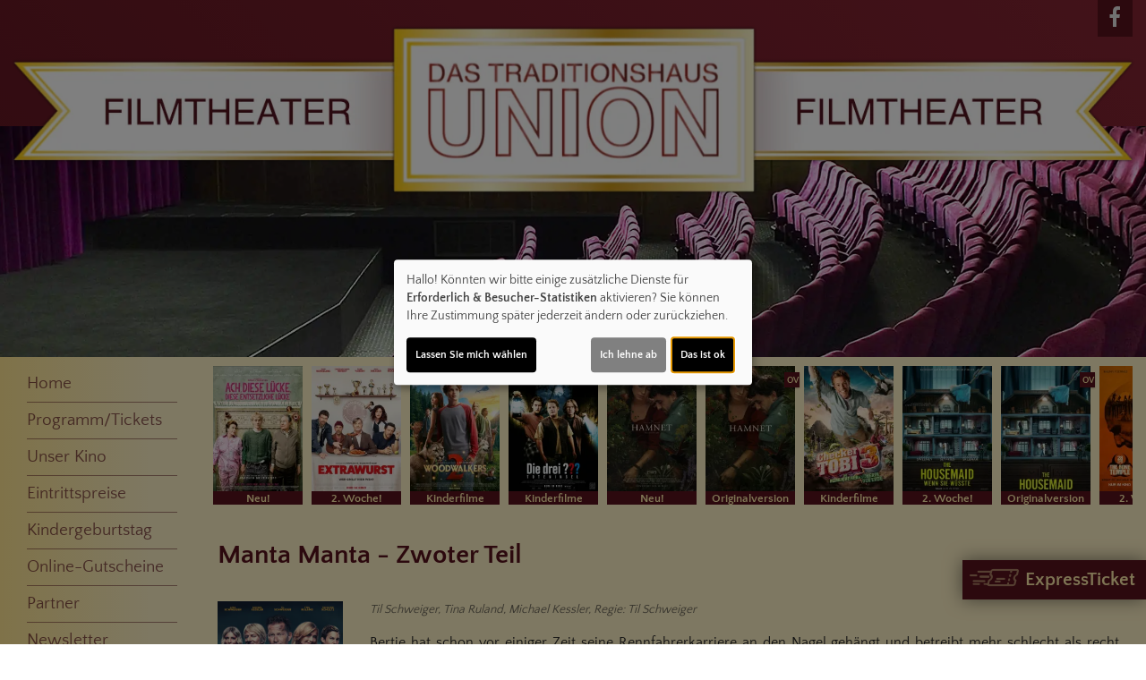

--- FILE ---
content_type: text/html; charset=UTF-8
request_url: https://www.kino-bochum.de/detail/102988/Manta_Manta_-_Zwoter_Teil
body_size: 13289
content:
<!DOCTYPE html><html lang="de"> <head> <meta charset="utf-8"> <meta http-equiv="X-UA-Compatible" content="IE=edge"> <meta http-equiv="language" content="DE"> <meta name="viewport" content="width=device-width, initial-scale=1"> <meta name="apple-mobile-web-app-capable" content="YES"/> <meta name="content-language" content="de"> <meta property="og:url" content="https://www.kino-bochum.de/detail/102988/Manta_Manta_-_Zwoter_Teil"> <meta property="og:type" content="website"> <meta property="og:description" content="Union Filmtheater - Kortumstraße 16, 44787 Bochum: Manta Manta - Zwoter Teil | Aktuelles Kinoprogramm, Kino, Film- und Kino-Infos, Online-Tickets, News, Events und vieles mehr..."> <meta property="og:title" content="Union Filmtheater : Manta Manta - Zwoter Teil" /> <meta property="fb:app_id" content="353943021379058" /> <meta property="og:image" content="https://cineprog.de/images/MJpics/headslider/102/102988.jpg" /> <title>Union Filmtheater : Manta Manta - Zwoter Teil</title> <meta name="description" content="Union Filmtheater - Kortumstraße 16, 44787 Bochum: Manta Manta - Zwoter Teil | Aktuelles Kinoprogramm, Kino, Film- und Kino-Infos, Online-Tickets, News, Events und vieles mehr..."> <meta name="keywords" content="Union Filmtheater, Kino, Filmtheater, Filmcenter, Lichtspiele, Kinoprogramm, Film, Theater, Movie, Kinofilm, Cinema, Online-Tickets, günstig, Events, Veranstaltungen"> <script>var globLanguage = 'de'; var slideDesktop = true; var slideMobile = true;</script> <link href="/css/bootstrap.min.css" rel="stylesheet"> <link href="/fonts/icomoon/style.css" rel="stylesheet"> <link href="/clients/300/css/main.css?id=9e15480168773517515b36543e3dd39f" rel="stylesheet"> <script defer src="/js/klaro.js?id=e690de94b9119e4d775538a6a663e67a"></script> <script src="/js/main.js?id=42e674a8977cbdbb3e5db4c2b944a853"></script><script src="/clients/300/custom1.js" async></script> <script> var movie = {"plakatslider":{"slide":[{"idf":"106707","plakat_id":"p_106707X24102025121936.jpg","titel":"Ach, diese L\u00fccke, diese entsetzliche L\u00fccke","filmreihe_id":"- keine Angabe -","filmreihe_name":"*NULL*","plakat_subtext":"Neu!","OrigVersion":{},"OmitU":{},"ZweiD":"1","DreiD":{},"VierK":{},"HFRDreiD":{},"DolbyAtmos":{},"thx":{},"DBox":{}},{"idf":"120294","plakat_id":"p_120294X06102025175916.jpg","titel":"Extrawurst","filmreihe_id":"- keine Angabe -","filmreihe_name":"*NULL*","plakat_subtext":"2. Woche!","OrigVersion":{},"OmitU":{},"ZweiD":"1","DreiD":{},"VierK":{},"HFRDreiD":{},"DolbyAtmos":{},"thx":{},"DBox":{}},{"idf":"107305","plakat_id":"p_107305X17012026154839.jpg","titel":"Woodwalkers 2","filmreihe_id":"S7","filmreihe_name":"Kinderfilme","plakat_subtext":"Kinderfilme","OrigVersion":{},"OmitU":{},"ZweiD":"1","DreiD":{},"VierK":{},"HFRDreiD":{},"DolbyAtmos":{},"thx":{},"DBox":{}},{"idf":"108111","plakat_id":"p_108111X19012026134508.jpg","titel":"Die drei ??? - Toteninsel","filmreihe_id":"S7","filmreihe_name":"Kinderfilme","plakat_subtext":"Kinderfilme","OrigVersion":{},"OmitU":{},"ZweiD":"1","DreiD":{},"VierK":{},"HFRDreiD":{},"DolbyAtmos":{},"thx":{},"DBox":{}},{"idf":"124957","plakat_id":"p_124957X14012026201918.jpg","titel":"Hamnet","filmreihe_id":"- keine Angabe -","filmreihe_name":"*NULL*","plakat_subtext":"Neu!","OrigVersion":{},"OmitU":{},"ZweiD":"1","DreiD":{},"VierK":{},"HFRDreiD":{},"DolbyAtmos":{},"thx":{},"DBox":{}},{"idf":"124959","plakat_id":"p_124959X14012026201930.jpg","titel":"Hamnet","filmreihe_id":"S3","filmreihe_name":"Originalversion","plakat_subtext":"Originalversion","OrigVersion":"1","OmitU":{},"ZweiD":"1","DreiD":{},"VierK":{},"HFRDreiD":{},"DolbyAtmos":{},"thx":{},"DBox":{}},{"idf":"117474","plakat_id":"p_117474X28112025153936.jpg","titel":"Checker Tobi und die heimliche Herrscherin der Erde","filmreihe_id":"S7","filmreihe_name":"Kinderfilme","plakat_subtext":"Kinderfilme","OrigVersion":{},"OmitU":{},"ZweiD":"1","DreiD":{},"VierK":{},"HFRDreiD":{},"DolbyAtmos":{},"thx":{},"DBox":{}},{"idf":"120296","plakat_id":"p_120296X19092025131032.jpg","titel":"The Housemaid - Wenn sie w\u00fcsste","filmreihe_id":"- keine Angabe -","filmreihe_name":"*NULL*","plakat_subtext":"2. Woche!","OrigVersion":{},"OmitU":{},"ZweiD":"1","DreiD":{},"VierK":{},"HFRDreiD":{},"DolbyAtmos":{},"thx":{},"DBox":{}},{"idf":"120298","plakat_id":"p_120298X19092025131042.jpg","titel":"The Housemaid","filmreihe_id":"S3","filmreihe_name":"Originalversion","plakat_subtext":"Originalversion","OrigVersion":"1","OmitU":{},"ZweiD":"1","DreiD":{},"VierK":{},"HFRDreiD":{},"DolbyAtmos":{},"thx":{},"DBox":{}},{"idf":"120295","plakat_id":"p_120295X08012026125023.jpg","titel":"28 Years Later 2: The Bone Temple","filmreihe_id":"- keine Angabe -","filmreihe_name":"*NULL*","plakat_subtext":"2. Woche!","OrigVersion":{},"OmitU":{},"ZweiD":"1","DreiD":{},"VierK":{},"HFRDreiD":{},"DolbyAtmos":{},"thx":{},"DBox":{}},{"idf":"126471","plakat_id":"p_126471X19012026125744.jpg","titel":"Song Sung Blue (Montagskino)","filmreihe_id":"S2","filmreihe_name":"Montagskino","plakat_subtext":"Montagskino","OrigVersion":{},"OmitU":{},"ZweiD":"1","DreiD":{},"VierK":{},"HFRDreiD":{},"DolbyAtmos":{},"thx":{},"DBox":{}},{"idf":"124439","plakat_id":"p_124439X29112025174613.jpg","titel":"Song Sung Blue","filmreihe_id":"- keine Angabe -","filmreihe_name":"*NULL*","plakat_subtext":"3. Woche!","OrigVersion":{},"OmitU":{},"ZweiD":"1","DreiD":{},"VierK":{},"HFRDreiD":{},"DolbyAtmos":{},"thx":{},"DBox":{}},{"idf":"124451","plakat_id":"p_124451X14122025181232.jpg","titel":"Rental Family","filmreihe_id":"- keine Angabe -","filmreihe_name":"*NULL*","plakat_subtext":"3. Woche!","OrigVersion":{},"OmitU":{},"ZweiD":"1","DreiD":{},"VierK":{},"HFRDreiD":{},"DolbyAtmos":{},"thx":{},"DBox":{}},{"idf":"126557","plakat_id":"p_126557X26012026101625.jpg","titel":"Rental Family (Montagskino)","filmreihe_id":"S2","filmreihe_name":"Montagskino","plakat_subtext":"Montagskino","OrigVersion":{},"OmitU":{},"ZweiD":"1","DreiD":{},"VierK":{},"HFRDreiD":{},"DolbyAtmos":{},"thx":{},"DBox":{}},{"idf":"122795","plakat_id":"p_122795X14122025181454.jpg","titel":"Greenland 2","filmreihe_id":"- keine Angabe -","filmreihe_name":"*NULL*","plakat_subtext":"3. Woche!","OrigVersion":{},"OmitU":{},"ZweiD":"1","DreiD":{},"VierK":{},"HFRDreiD":{},"DolbyAtmos":{},"thx":{},"DBox":{}},{"idf":"113910","plakat_id":"p_113910X09092025114454.jpg","titel":"Der Medicus II","filmreihe_id":"- keine Angabe -","filmreihe_name":"*NULL*","plakat_subtext":"5. Woche!","OrigVersion":{},"OmitU":{},"ZweiD":"1","DreiD":{},"VierK":{},"HFRDreiD":{},"DolbyAtmos":{},"thx":{},"DBox":{}},{"idf":"120291","plakat_id":"p_120291X09112025175520.jpg","titel":"Stromberg - Wieder alles wie immer","filmreihe_id":"- keine Angabe -","filmreihe_name":"*NULL*","plakat_subtext":"8. Woche!","OrigVersion":{},"OmitU":{},"ZweiD":"1","DreiD":{},"VierK":{},"HFRDreiD":{},"DolbyAtmos":{},"thx":{},"DBox":{}},{"idf":"105034","plakat_id":"p_105034X10102025164411.jpg","titel":"Zoomania 2","filmreihe_id":"S7","filmreihe_name":"Kinderfilme","plakat_subtext":"Kinderfilme","OrigVersion":{},"OmitU":{},"ZweiD":"1","DreiD":{},"VierK":{},"HFRDreiD":{},"DolbyAtmos":{},"thx":{},"DBox":{}},{"idf":"116107","plakat_id":"p_116107X06102025174148.jpg","titel":"Bibi Blocksberg - Das gro\u00dfe Hexentreffen","filmreihe_id":"S7","filmreihe_name":"Kinderfilme","plakat_subtext":"Kinderfilme","OrigVersion":{},"OmitU":{},"ZweiD":"1","DreiD":{},"VierK":{},"HFRDreiD":{},"DolbyAtmos":{},"thx":{},"DBox":{}},{"idf":"124178","plakat_id":"p_124178X22102025115337.jpg","titel":"Solon","filmreihe_id":"- keine Angabe -","filmreihe_name":"*NULL*","plakat_subtext":"12. Woche!","OrigVersion":{},"OmitU":{},"ZweiD":"1","DreiD":{},"VierK":{},"HFRDreiD":{},"DolbyAtmos":{},"thx":{},"DBox":{}},{"idf":"113712","plakat_id":"p_113712X10102025143154.jpg","titel":"Pumuckl und das gro\u00dfe Missverst\u00e4ndnis","filmreihe_id":"S7","filmreihe_name":"Kinderfilme","plakat_subtext":"Kinderfilme","OrigVersion":{},"OmitU":{},"ZweiD":"1","DreiD":{},"VierK":{},"HFRDreiD":{},"DolbyAtmos":{},"thx":{},"DBox":{}},{"idf":"1496","plakat_id":"p_1496X02122024190746.jpg","titel":"Sneak Preview","filmreihe_id":"S6","filmreihe_name":"Sneak","plakat_subtext":"Sneak","OrigVersion":{},"OmitU":{},"ZweiD":"1","DreiD":{},"VierK":"1","HFRDreiD":{},"DolbyAtmos":{},"thx":{},"DBox":{}},{"idf":"125966","plakat_id":"p_125966X27122025201039.jpg","titel":"Scarlet","filmreihe_id":"- keine Angabe -","filmreihe_name":"*NULL*","plakat_subtext":"Voranzeige!","OrigVersion":{},"OmitU":{},"ZweiD":"1","DreiD":{},"VierK":{},"HFRDreiD":{},"DolbyAtmos":{},"thx":{},"DBox":{}},{"idf":"23901","plakat_id":"p_23901X17112025085848.jpg","titel":"Lost Highway","filmreihe_id":"Sonderprogramm","filmreihe_name":"Best Of Cinema","plakat_subtext":"Best Of Cinema","OrigVersion":{},"OmitU":{},"ZweiD":"1","DreiD":{},"VierK":{},"HFRDreiD":{},"DolbyAtmos":{},"thx":{},"DBox":{}},{"idf":"124792","plakat_id":"p_124792X17112025090044.jpg","titel":"Oldboy","filmreihe_id":"Sonderprogramm","filmreihe_name":"Best Of Cinema","plakat_subtext":"Best Of Cinema","OrigVersion":{},"OmitU":{},"ZweiD":"1","DreiD":{},"VierK":{},"HFRDreiD":{},"DolbyAtmos":{},"thx":{},"DBox":{}},{"idf":"33465","plakat_id":"p_33465X17112025090327.jpg","titel":"Sicario","filmreihe_id":"Sonderprogramm","filmreihe_name":"Best Of Cinema","plakat_subtext":"Best Of Cinema","OrigVersion":{},"OmitU":{},"ZweiD":"1","DreiD":{},"VierK":"1","HFRDreiD":{},"DolbyAtmos":{},"thx":{},"DBox":{}},{"idf":"124795","plakat_id":"p_124795X17112025090718.jpg","titel":"Die drei Tage des Condor","filmreihe_id":"Sonderprogramm","filmreihe_name":"Best Of Cinema","plakat_subtext":"Best Of Cinema","OrigVersion":{},"OmitU":{},"ZweiD":"1","DreiD":{},"VierK":{},"HFRDreiD":{},"DolbyAtmos":{},"thx":{},"DBox":{}},{"idf":"105002","plakat_id":"p_105002X15012025143439.jpg","titel":"Vaiana 2","filmreihe_id":"S7","filmreihe_name":"Kinderfilme","plakat_subtext":"Kinderfilme","OrigVersion":{},"OmitU":{},"ZweiD":"1","DreiD":{},"VierK":"1","HFRDreiD":{},"DolbyAtmos":{},"thx":{},"DBox":{}},{"idf":"87136","plakat_id":"p_87136.jpg","titel":"Der R\u00e4uber Hotzenplotz","filmreihe_id":"S6","filmreihe_name":"Sneak","plakat_subtext":"Sneak","OrigVersion":{},"OmitU":{},"ZweiD":"1","DreiD":{},"VierK":"1","HFRDreiD":{},"DolbyAtmos":{},"thx":{},"DBox":{}},{"idf":"124786","plakat_id":"p_124786X17112025085154.jpg","titel":"Spaceballs","filmreihe_id":"Sonderprogramm","filmreihe_name":"Best Of Cinema","plakat_subtext":"Best Of Cinema","OrigVersion":{},"OmitU":{},"ZweiD":"1","DreiD":{},"VierK":{},"HFRDreiD":{},"DolbyAtmos":{},"thx":{},"DBox":{}},{"idf":"115193","plakat_id":"p_115193X22122025103130.jpg","titel":"PUNCHLINE Comedy Show","filmreihe_id":"- keine Angabe -","filmreihe_name":"*NULL*","plakat_subtext":{},"OrigVersion":{},"OmitU":{},"ZweiD":"1","DreiD":{},"VierK":{},"HFRDreiD":{},"DolbyAtmos":{},"thx":{},"DBox":{}}]},"ticketing":"blank","kasse":"MARSEDV","kasse_deeplink":{},"kasseAddOn":"Kein","saele_zeigen":"Nein","newsletterfunktion":"Ja","film_102988":{"filmfakten":{"idf":"102988","klon_von":"102988M","filmreihe_id":"- keine Angabe -","filmreihe_name":"*NULL*","filmnacht":{},"plakat_ids":{"id":"p_102988.jpg"},"facebook_pic":"https:\/\/cineprog.de\/images\/MJpics\/headslider\/102\/102988.jpg","vortext":"Til Schweiger, Tina Ruland, Michael Kessler, Regie: Til Schweiger","titel":"Manta Manta - Zwoter Teil","originaltitel":"Manta Manta 2","nachtext":{},"fsk":"12","FSKdeskriptoren":{},"laufzeit":"127","inhalt":"Bertie hat schon vor einiger Zeit seine Rennfahrerkarriere an den Nagel geh\u00e4ngt und betreibt mehr schlecht als recht eine Autowerkstatt und eine angeschlossene Kart-Bahn. Als er mit der Tilgung eines Darlehens in R\u00fcckstand ger\u00e4t und die Bank mit Zwangsversteigerung des Grundst\u00fcckes droht, fasst Bertie einen waghalsigen Plan: Die Siegerpr\u00e4mie beim anstehenden gro\u00dfen 90er-Jahre Rennen auf dem Bilster Berg k\u00f6nnte seine finanziellen Probleme auf einen Schlag l\u00f6sen. Ein Wettrennen gegen die Zeit beginnt: Einen Monat hat er Zeit, um aus seinem alten Opel ein Geschoss aus alten Manta-Tagen zu machen. Als dann noch Ex-Frau Uschi pl\u00f6tzlich in Berties Leben tritt, mit der Bitte, sich um den gemeinsamen Sohn Daniel zu k\u00fcmmern, ist der Chaos-Monat komplett.","plakat_subtext":{},"fotos":{"0":"\n"},"genres":{"genre":"Kom\u00f6die"},"castcrew":{"Darsteller":{"person_1":"Til Schweiger","person_2":"Tina Ruland","person_3":"Michael Kessler","person_4":"Tim Oliver Schultz","person_5":"Luna Schweiger","person_6":"Tamer Trasoglu","person_7":"Ronis Goliath","person_8":"Nilam Farooq","person_9":"Justus Johanssen","person_10":"Emma Drogunova","person_11":"Martin Armknecht","person_12":"Timur Bartels","person_13":"Moritz Bleibtreu","person_14":"Wotan Wilke M\u00f6hring","person_15":"Axel Stein","person_16":"Charlotte Krause","person_17":"Sami Nasser","person_18":"Philippa Jarke"},"Regie":{"person_1":"Til Schweiger"},"Drehbuch":{"person_1":"Til Schweiger"},"Produktion":{"person_1":"Til Schweiger","person_2":"Gilbert M\u00f6hler","person_3":"Martin Moszkowicz","person_4":"Viola J\u00e4ger","person_5":"Christoph M\u00fcller","person_6":"Philipp Reuter"},"Musik":{"person_1":"Martin Todsharow"}},"produktionsland":"Deutschland 2023","fbw":{"code":{},"text":{},"link":{}},"verleih":"Constantin Film","KinoStart_D":"2023-03-30"},"trailerclips":{"trailer_0":{"youtube_id":"qwPMK9GEDh4","titel":"Teaser 4","trailer_fsk":"12"},"trailer_1":{"youtube_id":"7fvr9iLowEI","titel":"Teaser 3","trailer_fsk":"12"},"trailer_2":{"youtube_id":"JExgsGdtGAQ","titel":"Teaser 2","trailer_fsk":"0"},"trailer_3":{"youtube_id":"ukcpRvBj2tI","titel":"Teaser 1","trailer_fsk":"0"}}}}; var wallpaper = false; var navVertical = true; var setupHalls = ''; </script> <script src="/js/createProgram.js?id=a29d98561f569487a757e939b3283729"></script> <script src="/js/createMovieDetail.js?id=c42651ee8edb80e7e29d2a09ce86cbaa"></script> <script type="text/javascript"> var showRegular = false; var land = 'DE'; var clientId= 300; var hallOrder = [1, 2, 3, 4, 5, 6, 7]; </script> <script type="text/plain" data-type="text/javascript" data-name="googleAnalytics"> var googleAnalyticsId = "UA-55550600-13"; (function(i,s,o,g,r,a,m){i['GoogleAnalyticsObject']=r;i[r]=i[r]||function(){ (i[r].q=i[r].q||[]).push(arguments)},i[r].l=1*new Date();a=s.createElement(o), m=s.getElementsByTagName(o)[0];a.async=1;a.src=g;m.parentNode.insertBefore(a,m) })(window,document,'script','//www.google-analytics.com/analytics.js','ga'); function setGoogleAnalytics(){ if(googleAnalyticsId !== false){ ga('create', googleAnalyticsId, 'auto'); ga('set', 'anonymizeIp', true); ga('send', 'pageview'); ga('create', 'UA-42849725-1', 'auto'); ga('set', 'anonymizeIp', true); ga('send', 'pageview'); } } $(document).ready(setGoogleAnalytics());</script> <link rel="apple-touch-icon" sizes="180x180" href="/clients/300/img/favicons/apple-touch-icon.png"> <link rel="icon" type="image/png" href="/clients/300/img/favicons/favicon-32x32.png" sizes="32x32"> <link rel="icon" type="image/png" href="/clients/300/img/favicons/favicon-16x16.png" sizes="16x16"> <link rel="manifest" href="/clients/300/img/favicons//manifest.json"> <link rel="mask-icon" href="/clients/300/img/favicons/safari-pinned-tab.svg" color="#ffffff"> <meta name="theme-color" content="#ffffff"> </head><body style="opacity: 0; " id="bso" class=" vertical " itemscope itemtype="http://schema.org/WebPage"> <a href="/barrierefrei/" rel="nofollow" class="skip-link" tabindex="0">Zur barrierefreien Version</a><div id="programNavButtons"><a href="/programm?filter=today" id="programNavButtonToday">Heute</a><a href="/programm?filter=weekend" id="programNavButtonWeek">Wochenende</a><a href="/programm?filter=all" id="programNavButtonAll">kompl. Programm</a></div><style> .overlayCloseIcon { fill: white; position: absolute; top: 20px; right: 20px; width: 35px; height: 35px; cursor: pointer; } #openFixTicket { position: fixed; right: 0; transition: right 0.2s ease-in-out; bottom: 80px; z-index: 100; cursor: pointer; font-weight: bold; // color: white; box-shadow: 0px 0px 20px rgb(0 0 0 / 50%); } @media (min-width: 768px) { #openFixTicket { bottom: 50px; } } #fixTicket_overlay { position: fixed; width: 100%; height: 100%; right: -100%; font-size: 1rem; background-color: rgba(0,0,0, 0.9); z-index: 101; cursor: pointer; overflow-y: scroll; transition: right 0.2s ease-in-out; padding: 25px; /* Sanfter Übergang für die rechte Eigenschaft */ @media only screen and (min-width: 768px) { width: 450px; height: 100%; bottom: 0; } } #resetFixTicket { margin-bottom: 50px; margin-top: 5px; display: block; font-size: .9rem; } /* Stile, wenn das Overlay sichtbar ist */ #fixTicket_overlay.show { right: 0; /* Verschieben des Overlays auf den Bildschirm */ } #fixTicket_content { max-width: 800px; } #fixTicket_content h3 { -webkit-text-fill-color: white; background: none; -webkit-background-clip: text; color: white; border: none; } .custom-dropdown { position: relative; user-select: none; margin-bottom: 10px; } .custom-select-trigger { background: rgba(85, 85, 85, .7); border: none; border-radius: 0; color: #fff; cursor: pointer; padding: 6px 12px 4px; } .custom-options { display: none; position: absolute; top: 100%; left: 0; right: 0; color: white; background: #191919; z-index: 2; } .custom-dropdown.opened .custom-options { display: block; } .custom-option { padding: 10px; cursor: pointer; } .custom-option:hover { color: white; background-color: rgba(56, 56, 56, 0.7) } #fixTicketSubmitBtn { background: rgb(190 183 183); border: none; border-radius: 0; box-shadow: none; color: black; } .ticketOverlayCloseIcon { fill: white; position: absolute; top: 60px; right: 60px; width: 35px; height: 35px; cursor: pointer; } .chevronDown { max-width: 13px; color: #ffffff !important; } .custom-select-trigger { position: relative; /* display: flex; justify-content: space-between; */ } .custom-select-trigger::after { content: ""; /* Notwendig, damit das Pseudo-Element erzeugt wird, aber es trägt keinen Text */ display: inline-block; font-size: 10px; content: "\25BC"; position: absolute; right: 10px; top: 50%; transform: translateY(-50%); } .custom-select-trigger:hover::after { opacity: 0.5; /* Ändert die Farbe des Icons beim Hover (optional) */ } .custom-select-trigger.is-open::after { content: "\25B2"; /* Chevron up */ } #whatIsUrDesire.inactive, #fixTicketSubmitBtn.inactive { display: none; } .chooseType { display: inline-block; border: 1px dotted white; padding: 5px 10px; color: white; font-weight: bold; } .chooseType:hover { opacity: 0.5; color: rgb(179, 179, 179); } #resetFixTicket { font-weight: bold; color: gray; &:hover { color: white; } }</style><div id="ticketingOverlay" style=" position: fixed; top: 50%; left: 50%; transform: translate(-50%, -50%); width: 100vw; height: 100vh; padding: 50px; background-color: rgba(0, 0, 0, 0.8); z-index: 1000; display:none; overflow:auto"> <p id="closeTicketingOverlay" style=" position: absolute; font-size: 36px;">X</p></div><a href="#" id="openFixTicket" class="btn btn-default" style="font-size: 1.3rem; line-height: 2rem;"> <span class="icon-express-ticket-skew" style="opacity: .5; margin-left: -4px"></span> ExpressTicket</a><div id="fixTicket_overlay"> <svg xmlns="http://www.w3.org/2000/svg" viewBox="0 0 384 512" class="overlayCloseIcon" id="closeFixTicket"> <path d="M342.6 150.6c12.5-12.5 12.5-32.8 0-45.3s-32.8-12.5-45.3 0L192 210.7 86.6 105.4c-12.5-12.5-32.8-12.5-45.3 0s-12.5 32.8 0 45.3L146.7 256 41.4 361.4c-12.5 12.5-12.5 32.8 0 45.3s32.8 12.5 45.3 0L192 301.3 297.4 406.6c12.5 12.5 32.8 12.5 45.3 0s12.5-32.8 0-45.3L237.3 256 342.6 150.6z" /> </svg> <div id="fixTicket_content"> <a id="resetFixTicket"><span class="icon-trash-can-regular" style="margin-right: 5px"></span> zurücksetzen</a> <div id="whatIsUrDesire"> <h3>Was möchten Sie?</h3> <span id="chooseMovie" class="chooseType">Film wählen </span> <span style="margin: auto 5px; color: white">oder</span> <span id ="chooseTimeRange" class="chooseType">Zeitpunkt wählen</span> </div> <div class="custom-dropdown" id="filmDropdown" style="display: none; "> <div class="custom-select-trigger" data-text="Filme anzeigen">Filme anzeigen</div> <div class="custom-options"> </div> </div> <div class="custom-dropdown" id="tagDropdown" style="display: none;"> <div class="custom-select-trigger" data-text="Tage anzeigen">Tage anzeigen</div> <div class="custom-options"> </div> </div> <div class="custom-dropdown" id="zeitfensterDropdown" style="display: none;"> <div class="custom-select-trigger" data-text="Zeitraum wählen">Zeitraum wählen</div> <div class="custom-options"> </div> </div> <div class="custom-dropdown" id="movieDropdown" style="display: none;"> <div class="custom-select-trigger" data-text="Film wählen">Film wählen</div> <div class="custom-options"> </div> </div> <div class="custom-dropdown" id="zeitDropdown" style="display:none;"> <div class="custom-select-trigger" data-text="Spielzeit wählen">Spielzeit wählen</div> <div class="custom-options"> </div> </div> <button id="fixTicketSubmitBtn" class="btn btn-default inactive"><span class="icon-ticket"></span><span id="fixTicketSubmitBtnTxt">Jetzt buchen</span></button> </div></div><script src=/js/fixTicket.js?id=7ddbb90f1743294535346c026a07a66c></script> <div class="social-icons" id="social-icons-outer"> <a href="https://www.facebook.com/union.bochum/" aria-lable="Link zu unserer Facebook Seite" target="_blank"> <span class="icon-facebook"></span> </a> </div> <a href=" # " id="wallpaperLink" aria-label="Link zur Detailseite"></a><div id="wallpaper-container"> <div id="wallpaper"> <div id="toHome" class="social-icons visible-xs-block hidden-sm hidden-md hidden-lg" style="position: absolute; top: 0px; left: 45px; font-size: 1rem; font-weight: bold; "> <a href="/home" style="display: block; height: 40px!important; padding: auto 5px"> <div style="margin-top: 1px"> <span class="icon-sparkles" style="margin-right: 3px"></span> Home </div> </a> </div> <div class="nav"><div class="navbar-toggler animate"><span class="menu-icon"></span> </div><div id="menu-ul"><ul class="mainNavigation"> <li><a href="/home">Home</a> </li> <li><a href="/programm">Programm/Tickets</a> <ul class="subNavigation"> <li><a href="/programm">Komplettes Programm</a></li> <li><a href="/reihe/Sonderprogramm/Best_Of_Cinema">Best Of Cinema</a></li> <li><a href="/reihe/S2/Montagskino">Montagskino</a></li> <li><a href="/reihe/S3/Originalversion">Originalversion</a></li> <li><a href="/reihe/S6/Sneak">Sneak</a></li> <li><a href="/reihe/S7/Kinderfilme">Kinderfilme</a></li> <li><a href="/vorschau">Vorschau</a></li> </ul> </li> <li><a href="/unterseite/SS462/Unser_Kino">Unser Kino</a> <ul class="subNavigation"> <li><a href="/saele">Unsere S&auml;le</a></li> </ul> </li> <li><a href="/Eintrittspreise/unterseite_1985">Eintrittspreise</a> </li> <li><a href="/unterseite/4056/Kindergeburtstag">Kindergeburtstag</a> </li> <li><a target="_blank" href="https://kinotickets.express/union-bochum/vouchers">Online-Gutscheine</a> </li> <li><a href="/partner">Partner</a> </li> <li><a href="/newsletter">Newsletter</a> </li> <li><a href="/unterseite/2028/Schulvorstellungen">Schulvorstellungen</a> </li> <li><a href="/kontakt">Kontakt</a> </li> <li><a href="/shop">Shop</a> </li> <li><a href="/unterseite/2027/Parkm%C3%B6glichkeit">Parkm&ouml;glichkeit</a> </li> <li><a href="/unterseite/2029/Vermietung">Vermietung</a> </li> <li><a href="/guestbook">Gästebuch</a> </li> </ul></div> </div> <div> <header id="logoHeader" class="clearfix"> <div class="social-icons" id="social-icons-inner"> <a href="https://www.facebook.com/union.bochum/" aria-lable="Link zu unserer Facebook Seite" target="_blank"> <span class="icon-facebook"></span> </a> </div> <a href="/home"> <picture> <source media="(min-width: 768px)" srcset="/clients/300/img/logo.png" alt="Union Filmtheater Bochum" class="cinema-logo"> <img src="/clients/300/img/logo-small.png" alt="Union Filmtheater Bochum" class="cinema-logo"> </picture> </a> <div id="headpic-box"> <img src="" class="headpic"> </div> </header> </div> <div class="container-fluid main"> <h1></h1> <div class="row"> <div class="col-sm-3 col-md-3 col-lg-2 nav-vertical padding-r-0"> <nav> <ul> <li><a class="main-nav-point" href="/home">Home</a> </li> <li><a class="main-nav-point" href="/programm">Programm/Tickets</a> <ul class="subnav-vertical"> <li><a href="/programm">Komplettes Programm</a></li> <li><a href="/reihe/Sonderprogramm/Best_Of_Cinema">Best Of Cinema</a></li> <li><a href="/reihe/S2/Montagskino">Montagskino</a></li> <li><a href="/reihe/S3/Originalversion">Originalversion</a></li> <li><a href="/reihe/S6/Sneak">Sneak</a></li> <li><a href="/reihe/S7/Kinderfilme">Kinderfilme</a></li> <li><a href="/vorschau">Vorschau</a></li> </ul> </li> <li><a class="main-nav-point" href="/unterseite/SS462/Unser_Kino">Unser Kino</a> <ul class="subnav-vertical"> <li><a href="/saele">Unsere S&auml;le</a></li> </ul> </li> <li><a class="main-nav-point" href="/Eintrittspreise/unterseite_1985">Eintrittspreise</a> </li> <li><a class="main-nav-point" href="/unterseite/4056/Kindergeburtstag">Kindergeburtstag</a> </li> <li><a target="_blank" class="main-nav-point" href="https://kinotickets.express/union-bochum/vouchers">Online-Gutscheine</a> </li> <li><a class="main-nav-point" href="/partner">Partner</a> </li> <li><a class="main-nav-point" href="/newsletter">Newsletter</a> </li> <li><a class="main-nav-point" href="/unterseite/2028/Schulvorstellungen">Schulvorstellungen</a> </li> <li><a class="main-nav-point" href="/kontakt">Kontakt</a> </li> <li><a class="main-nav-point" href="/shop">Shop</a> </li> <li><a class="main-nav-point" href="/unterseite/2027/Parkm%C3%B6glichkeit">Parkm&ouml;glichkeit</a> </li> <li><a class="main-nav-point" href="/unterseite/2029/Vermietung">Vermietung</a> </li> <li><a class="main-nav-point" href="/guestbook">Gästebuch</a> </li> </ul></nav> </div> <div class="col-sm-9 col-md-9 col-lg-10 content-container"> <script> $('.main h1').remove(); </script> <div> <div id="posterSlider" style="display: none;"> <div class="movieSlide "> <a href="/detail/106707/Ach%2C%20diese%20L%C3%BCcke%2C%20diese%20entsetzliche%20L%C3%BCcke"> <img loading="lazy" alt="Filmplakat Ach, diese Lücke, diese entsetzliche Lücke" src="https://www.kino-bochum.de/images/Breite_160px_RGB/p_106707X24102025121936.jpg"> <div class="movie-tec-icon-box"> </div> <div class="movie-series-box"> Neu! </div> </a> </div> <div class="movieSlide "> <a href="/detail/120294/Extrawurst"> <img loading="lazy" alt="Filmplakat Extrawurst" src="https://www.kino-bochum.de/images/Breite_160px_RGB/p_120294X06102025175916.jpg"> <div class="movie-tec-icon-box"> </div> <div class="movie-series-box"> 2. Woche! </div> </a> </div> <div class="movieSlide "> <a href="/detail/107305/Woodwalkers%202"> <img loading="lazy" alt="Filmplakat Woodwalkers 2" src="https://www.kino-bochum.de/images/Breite_160px_RGB/p_107305X17012026154839.jpg"> <div class="movie-tec-icon-box"> </div> <div class="movie-series-box"> Kinderfilme </div> </a> </div> <div class="movieSlide "> <a href="/detail/108111/Die%20drei%20%3F%3F%3F%20-%20Toteninsel"> <img loading="lazy" alt="Filmplakat Die drei ??? - Toteninsel" src="https://www.kino-bochum.de/images/Breite_160px_RGB/p_108111X19012026134508.jpg"> <div class="movie-tec-icon-box"> </div> <div class="movie-series-box"> Kinderfilme </div> </a> </div> <div class="movieSlide "> <a href="/detail/124957/Hamnet"> <img loading="lazy" alt="Filmplakat Hamnet" src="https://www.kino-bochum.de/images/Breite_160px_RGB/p_124957X14012026201918.jpg"> <div class="movie-tec-icon-box"> </div> <div class="movie-series-box"> Neu! </div> </a> </div> <div class="movieSlide "> <a href="/detail/124959/Hamnet"> <img loading="lazy" alt="Filmplakat Hamnet" src="https://www.kino-bochum.de/images/Breite_160px_RGB/p_124959X14012026201930.jpg"> <div class="movie-tec-icon-box"> <div class="movie-tec-icon ">OV</div> </div> <div class="movie-series-box"> Originalversion </div> </a> </div> <div class="movieSlide "> <a href="/detail/117474/Checker%20Tobi%20und%20die%20heimliche%20Herrscherin%20der%20Erde"> <img loading="lazy" alt="Filmplakat Checker Tobi und die heimliche Herrscherin der Erde" src="https://www.kino-bochum.de/images/Breite_160px_RGB/p_117474X28112025153936.jpg"> <div class="movie-tec-icon-box"> </div> <div class="movie-series-box"> Kinderfilme </div> </a> </div> <div class="movieSlide "> <a href="/detail/120296/The%20Housemaid%20-%20Wenn%20sie%20w%C3%BCsste"> <img loading="lazy" alt="Filmplakat The Housemaid - Wenn sie wüsste" src="https://www.kino-bochum.de/images/Breite_160px_RGB/p_120296X19092025131032.jpg"> <div class="movie-tec-icon-box"> </div> <div class="movie-series-box"> 2. Woche! </div> </a> </div> <div class="movieSlide "> <a href="/detail/120298/The%20Housemaid"> <img loading="lazy" alt="Filmplakat The Housemaid" src="https://www.kino-bochum.de/images/Breite_160px_RGB/p_120298X19092025131042.jpg"> <div class="movie-tec-icon-box"> <div class="movie-tec-icon ">OV</div> </div> <div class="movie-series-box"> Originalversion </div> </a> </div> <div class="movieSlide "> <a href="/detail/120295/28%20Years%20Later%202%3A%20The%20Bone%20Temple"> <img loading="lazy" alt="Filmplakat 28 Years Later 2: The Bone Temple" src="https://www.kino-bochum.de/images/Breite_160px_RGB/p_120295X08012026125023.jpg"> <div class="movie-tec-icon-box"> </div> <div class="movie-series-box"> 2. Woche! </div> </a> </div> <div class="movieSlide "> <a href="/detail/126471/Song%20Sung%20Blue%20%28Montagskino%29"> <img loading="lazy" alt="Filmplakat Song Sung Blue (Montagskino)" src="https://www.kino-bochum.de/images/Breite_160px_RGB/p_126471X19012026125744.jpg"> <div class="movie-tec-icon-box"> </div> <div class="movie-series-box"> Montagskino </div> </a> </div> <div class="movieSlide "> <a href="/detail/124439/Song%20Sung%20Blue"> <img loading="lazy" alt="Filmplakat Song Sung Blue" src="https://www.kino-bochum.de/images/Breite_160px_RGB/p_124439X29112025174613.jpg"> <div class="movie-tec-icon-box"> </div> <div class="movie-series-box"> 3. Woche! </div> </a> </div> <div class="movieSlide "> <a href="/detail/124451/Rental%20Family"> <img loading="lazy" alt="Filmplakat Rental Family" src="https://www.kino-bochum.de/images/Breite_160px_RGB/p_124451X14122025181232.jpg"> <div class="movie-tec-icon-box"> </div> <div class="movie-series-box"> 3. Woche! </div> </a> </div> <div class="movieSlide "> <a href="/detail/126557/Rental%20Family%20%28Montagskino%29"> <img loading="lazy" alt="Filmplakat Rental Family (Montagskino)" src="https://www.kino-bochum.de/images/Breite_160px_RGB/p_126557X26012026101625.jpg"> <div class="movie-tec-icon-box"> </div> <div class="movie-series-box"> Montagskino </div> </a> </div> <div class="movieSlide "> <a href="/detail/122795/Greenland%202"> <img loading="lazy" alt="Filmplakat Greenland 2" src="https://www.kino-bochum.de/images/Breite_160px_RGB/p_122795X14122025181454.jpg"> <div class="movie-tec-icon-box"> </div> <div class="movie-series-box"> 3. Woche! </div> </a> </div> <div class="movieSlide "> <a href="/detail/113910/Der%20Medicus%20II"> <img loading="lazy" alt="Filmplakat Der Medicus II" src="https://www.kino-bochum.de/images/Breite_160px_RGB/p_113910X09092025114454.jpg"> <div class="movie-tec-icon-box"> </div> <div class="movie-series-box"> 5. Woche! </div> </a> </div> <div class="movieSlide "> <a href="/detail/120291/Stromberg%20-%20Wieder%20alles%20wie%20immer"> <img loading="lazy" alt="Filmplakat Stromberg - Wieder alles wie immer" src="https://www.kino-bochum.de/images/Breite_160px_RGB/p_120291X09112025175520.jpg"> <div class="movie-tec-icon-box"> </div> <div class="movie-series-box"> 8. Woche! </div> </a> </div> <div class="movieSlide "> <a href="/detail/105034/Zoomania%202"> <img loading="lazy" alt="Filmplakat Zoomania 2" src="https://www.kino-bochum.de/images/Breite_160px_RGB/p_105034X10102025164411.jpg"> <div class="movie-tec-icon-box"> </div> <div class="movie-series-box"> Kinderfilme </div> </a> </div> <div class="movieSlide "> <a href="/detail/116107/Bibi%20Blocksberg%20-%20Das%20gro%C3%9Fe%20Hexentreffen"> <img loading="lazy" alt="Filmplakat Bibi Blocksberg - Das große Hexentreffen" src="https://www.kino-bochum.de/images/Breite_160px_RGB/p_116107X06102025174148.jpg"> <div class="movie-tec-icon-box"> </div> <div class="movie-series-box"> Kinderfilme </div> </a> </div> <div class="movieSlide "> <a href="/detail/124178/Solon"> <img loading="lazy" alt="Filmplakat Solon" src="https://www.kino-bochum.de/images/Breite_160px_RGB/p_124178X22102025115337.jpg"> <div class="movie-tec-icon-box"> </div> <div class="movie-series-box"> 12. Woche! </div> </a> </div> <div class="movieSlide "> <a href="/detail/113712/Pumuckl%20und%20das%20gro%C3%9Fe%20Missverst%C3%A4ndnis"> <img loading="lazy" alt="Filmplakat Pumuckl und das große Missverständnis" src="https://www.kino-bochum.de/images/Breite_160px_RGB/p_113712X10102025143154.jpg"> <div class="movie-tec-icon-box"> </div> <div class="movie-series-box"> Kinderfilme </div> </a> </div> <div class="movieSlide "> <a href="/detail/1496/Sneak%20Preview"> <img loading="lazy" alt="Filmplakat Sneak Preview" src="https://www.kino-bochum.de/images/Breite_160px_RGB/p_1496X02122024190746.jpg"> <div class="movie-tec-icon-box"> <div class="movie-tec-icon ">4K</div> </div> <div class="movie-series-box"> Sneak </div> </a> </div> <div class="movieSlide "> <a href="/detail/125966/Scarlet"> <img loading="lazy" alt="Filmplakat Scarlet" src="https://www.kino-bochum.de/images/Breite_160px_RGB/p_125966X27122025201039.jpg"> <div class="movie-tec-icon-box"> </div> <div class="movie-series-box"> Voranzeige! </div> </a> </div> <div class="movieSlide "> <a href="/detail/23901/Lost%20Highway"> <img loading="lazy" alt="Filmplakat Lost Highway" src="https://www.kino-bochum.de/images/Breite_160px_RGB/p_23901X17112025085848.jpg"> <div class="movie-tec-icon-box"> </div> <div class="movie-series-box"> Best Of Cinema </div> </a> </div> <div class="movieSlide "> <a href="/detail/124792/Oldboy"> <img loading="lazy" alt="Filmplakat Oldboy" src="https://www.kino-bochum.de/images/Breite_160px_RGB/p_124792X17112025090044.jpg"> <div class="movie-tec-icon-box"> </div> <div class="movie-series-box"> Best Of Cinema </div> </a> </div> <div class="movieSlide "> <a href="/detail/33465/Sicario"> <img loading="lazy" alt="Filmplakat Sicario" src="https://www.kino-bochum.de/images/Breite_160px_RGB/p_33465X17112025090327.jpg"> <div class="movie-tec-icon-box"> <div class="movie-tec-icon ">4K</div> </div> <div class="movie-series-box"> Best Of Cinema </div> </a> </div> <div class="movieSlide "> <a href="/detail/124795/Die%20drei%20Tage%20des%20Condor"> <img loading="lazy" alt="Filmplakat Die drei Tage des Condor" src="https://www.kino-bochum.de/images/Breite_160px_RGB/p_124795X17112025090718.jpg"> <div class="movie-tec-icon-box"> </div> <div class="movie-series-box"> Best Of Cinema </div> </a> </div> <div class="movieSlide "> <a href="/detail/105002/Vaiana%202"> <img loading="lazy" alt="Filmplakat Vaiana 2" src="https://www.kino-bochum.de/images/Breite_160px_RGB/p_105002X15012025143439.jpg"> <div class="movie-tec-icon-box"> <div class="movie-tec-icon ">4K</div> </div> <div class="movie-series-box"> Kinderfilme </div> </a> </div> <div class="movieSlide "> <a href="/detail/87136/Der%20R%C3%A4uber%20Hotzenplotz"> <img loading="lazy" alt="Filmplakat Der Räuber Hotzenplotz" src="https://www.kino-bochum.de/images/Breite_160px_RGB/p_87136.jpg"> <div class="movie-tec-icon-box"> <div class="movie-tec-icon ">4K</div> </div> <div class="movie-series-box"> Sneak </div> </a> </div> <div class="movieSlide "> <a href="/detail/124786/Spaceballs"> <img loading="lazy" alt="Filmplakat Spaceballs" src="https://www.kino-bochum.de/images/Breite_160px_RGB/p_124786X17112025085154.jpg"> <div class="movie-tec-icon-box"> </div> <div class="movie-series-box"> Best Of Cinema </div> </a> </div> <div class="movieSlide "> <a href="/detail/115193/PUNCHLINE%20Comedy%20Show"> <img loading="lazy" alt="Filmplakat PUNCHLINE Comedy Show" src="https://www.kino-bochum.de/images/Breite_160px_RGB/p_115193X22122025103130.jpg"> <div class="movie-tec-icon-box"> </div> <div class="movie-series-box"></div> </a> </div> </div> <h1 itemprop="name">Manta Manta - Zwoter Teil</h1> <section class="row"> <div class="col-xs-12 content-text pageDetail"> <div class="row margin-lr-0"> <article class="col-xs-12 content-bg" itemscope itemtype="http://schema.org/Movie"> <img loading="lazy" style="display: none;" itemprop="image" src="https://www.kino-bochum.de/images/Breite_235px_RGB/p_102988.jpg"> <div class="movie-poster-box-list pull-left"> <div class="movie-tec-icon-box" itemprop="videoFormat"> </div> <div class="btn-info-tickets"></div> </div> <div class="movie-details-box"> <div class="movie-text-inner clearfix"> <p class="subtext"></p> <p class='post-text'></p> <p class="movie-text" itemprop="description"></p> <button id="ticketAlarmButton" class="btn btn-default" style="display: flex; justify-content: space-between; align-items: center; gap: 10px; font-weight: bold; margin-bottom: 10px"> <div style="width: 23px; padding-top: 5px;"> <svg xmlns="http://www.w3.org/2000/svg" viewBox="0 0 448 512"><path fill="currentColor" d="M224 0c-17.7 0-32 14.3-32 32l0 19.2C119 66 64 130.6 64 208l0 25.4c0 45.4-15.5 89.5-43.8 124.9L5.3 377c-5.8 7.2-6.9 17.1-2.9 25.4S14.8 416 24 416l400 0c9.2 0 17.6-5.3 21.6-13.6s2.9-18.2-2.9-25.4l-14.9-18.6C399.5 322.9 384 278.8 384 233.4l0-25.4c0-77.4-55-142-128-156.8L256 32c0-17.7-14.3-32-32-32zm0 96c61.9 0 112 50.1 112 112l0 25.4c0 47.9 13.9 94.6 39.7 134.6L72.3 368C98.1 328 112 281.3 112 233.4l0-25.4c0-61.9 50.1-112 112-112zm64 352l-64 0-64 0c0 17 6.7 33.3 18.7 45.3s28.3 18.7 45.3 18.7s33.3-6.7 45.3-18.7s18.7-28.3 18.7-45.3z"/></svg> </div> Ticket-Alarm </button> <div id="ticketAlarmFormContainer" style="display: none"> <article id="remindOnRelease" class="col-xs-12 clearfix" style="padding:0; display: none; "> <div class="newsletter-text-box"> <h3>Erinnerungsmail erhalten</h3> <p>Dieser Film ist noch nicht im Programm. Hinterlassen Sie uns einfach Ihre E-Mail-Adresse und wir informieren Sie, sobald er bei uns läuft.<p>Sobald Sie sich für diesen Film-Newsletter angemeldet haben, senden wir Ihnen eine Bestätigungs-E-Mail mit einem Link zur Bestätigung der Anmeldung. Das Abo des Newsletters können Sie jederzeit stornieren. Nach Versand der Info-Mail löschen wir Ihre Adresse umgehend, es sei denn, Sie haben auch den allgemeinen Newsletter abonniert.</p></p> <form action="/inform/detail/102988" method="post" method="post" id="newsletterForm"> <div class="row"> <div class="col-sm-6 comment-email-box"> <input type="email" class="form-control" name="email" id="NewsletterEmail" placeholder="Ihre E-Mail-Adresse" data-error="Ihre E-Mail-Adresse ist nicht korrekt."> <p id="emailError" class="form-error-message"></p> </div> </div> <div class="checkbox" style="margin-bottom: 20px;"> <label> <input id="newsletterAbo" name='newsletterAbonnieren' value='newsletterAbonnieren' type="checkbox"> Ja, ich möchte auch den <b>wöchentlichen Programm-Newsletter</b> erhalten, der jederzeit kündbar ist. </label> <br> <label> <input id="newsletterDs" name='datenschutz' value='datenschutz' type="checkbox"> Ich bin über 16 Jahre alt und erkläre mich mit dem <a href="/impressum">Datenschutz</a> einverstanden. </label> <div id="newsletterDsError" class="form-error-message"></div> </div> <script type="text/javascript"> var RecaptchaOptions = {"curl_timeout":1,"theme":"clean","lang":"de"};</script><style> .sr-only { position: absolute; width: 1px; height: 1px; padding: 0; margin: -1px; overflow: hidden; clip: rect(0, 0, 0, 0); white-space: nowrap; border: 0; }</style><script data-type="text/javascript" type="text/plain" data-name="googleRecaptcha" data-src='https://www.google.com/recaptcha/api.js?render=onload&hl=de' async></script><div class="g-recaptchaInfo"></div><div data-name="googleRecaptcha" class="g-recaptcha" data-sitekey="6LeOqCkUAAAAAOPwCrrNkibzPO28lEiIChdHJse8" data-theme="clean"></div><noscript> <div style="width: 302px; height: 352px;"> <div style="width: 302px; height: 352px; position: relative;"> <div style="width: 302px; height: 352px; position: absolute;"> <iframe data-name="googleRecaptcha" data-src="https://www.google.com/recaptcha/api/fallback?k=6LeOqCkUAAAAAOPwCrrNkibzPO28lEiIChdHJse8" frameborder="0" scrolling="no" style="width: 302px; height:352px; border-style: none;"> </iframe> </div> <div style="width: 250px; height: 100px; position: absolute; border-style: none; bottom: 21px; left: 25px; margin: 0; padding: 0; right: 25px;"> <label for="g-recaptcha-response" class="sr-only"> Sicherheitsabfrage: bitte dieses Feld nicht ausfüllen </label> <textarea id="g-recaptcha-response" name="g-recaptcha-response" class="g-recaptcha-response" style="width: 250px; height: 80px; border: 1px solid #c1c1c1; margin: 0; padding: 0; resize: none;"></textarea> </div> </div> </div></noscript><script> var recaptcchaInfoString = '<p>Bitte bestätigen Sie aus Sicherheitsgründen die nachfolgende Google ReCaptcha-Box, damit wir wissen, das Sie ein Mensch und kein "Robot" sind:</p>'; if(typeof JQ === 'function') { JQ(document).ready(function () { if (klaro.getManager().confirmed && !klaro.getManager().savedConsents.googleRecaptcha) { JQ('.g-recaptchaInfo').html(recaptcchaInfoString); } }); }else{ if(typeof $ === 'function') { $(document).ready(function () { if (klaro.getManager().confirmed && !klaro.getManager().savedConsents.googleRecaptcha) { $('.g-recaptchaInfo').html(recaptcchaInfoString); } }); }else{ window.addEventListener('DOMContentLoaded', () => { try { if (klaro.getManager().confirmed && !klaro.getManager().savedConsents.googleRecaptcha) { let e = document.getElementsByClassName('g-recaptchaInfo')[0]; let p = document.createElement('p'); p.innerHTML = 'Bitte bestätigen Sie aus Sicherheitsgründen die nachfolgende Google ReCaptcha-Box, damit wir wissen, das Sie ein Mensch und kein "Robot" sind:'; e.append(p); } }catch (e){} }); } } /* klaro.getManager().watch({update: function(obj, name, data){ if(obj.confirmed && !obj.savedConsents.googleRecaptcha && !obj.executedOnce.googleRecaptcha){ $('.g-recaptchaInfo').html(recaptcchaInfoString); }else{ $('.g-recaptchaInfo').html(''); } }}); $('body').on('click', '.openConfigCookie', function (){ klaro.show(); }); */</script> <p id="captchaError" class="form-error-message"></p> <div> <button type="submit" class="btn btn-default" >senden</button> </div> <input type="hidden" name="_token" value="vbnXOgbbmoXgGUyOdsIHuTOrwmNfTyIyfecsAgh0"> </form> <div id="formSuccessDs"></div> </div> </article><script> $.ajax({cache: true, url: "/js/erinnerungsmail.js?id=593295340fdbdc5bfb0aa5748844f553", success: function () {}});</script> </div> <div id="playingTimesTableBox"> <div id="mainTable" class="mtt-bottom mtt-movie-details"> <div class="mtt-inner"> <div class="mtt-scroll"> </div> </div> <div class="table-nav"> </div> </div> <div id="additionalPlayingTimes"> <div id="additionalPlayingTimesHeader"></div> <div id="additionalPlayingTimesTable"> <div class="mtt-bottom mtt-movie-details"> <div class="mtt-inner"> <div class="mtt-scroll"> </div> </div> <div class="table-nav"> </div> </div> </div> </div> </div> <p id="fbw"></p> <p class="audio" itemprop="audio"></p> <div class="social-links"> <a href="https://api.whatsapp.com/send?text=https://www.kino-bochum.de/detail/102988/Manta_Manta_-_Zwoter_Teil"><span class="icon-whatsapp"></span></a> <a href="https://www.facebook.com/sharer/sharer.php?u=https://www.kino-bochum.de/detail/102988/Manta_Manta_-_Zwoter_Teil"><span class="icon-facebook"></span></a> </div> <div id="movie-detail-facts"> <p class="altersfreigabe"></p> <p class="dauer" itemprop="duration"></p> <p class="ortitel"></p> <p class="darsteller" itemprop="actors"></p> <p class="crew"></p> <p><small>Inhalte zum Teil von</small> <a href="https://www.themoviedb.org" target="_blank"> <img src="/img/tmdb.svg" alt="The Movie Database (TMDB)" style="max-width: 80px;margin-top: -2px; border-radius: 0"> </a> </p> <p> <small> <a href="//www.cineprog.de" target="_blank">&copy; CINEPROG ...macht Lust auf Ihr Kino!</a><br> </small> </p> </div> <article id="trailer-container" class="trailerplayer_details trailer-player-details"> <div> <div id="videoPlayer" data-name="youtube"> <iframe src="" title="YouTube video player" frameborder="0" style="width: 100%;" allow="accelerometer; autoplay; clipboard-write; encrypted-media; gyroscope; picture-in-picture" allowfullscreen></iframe> </div><div class="dropup"><button class="btn btn-default dropdown-toggle videoTrailerDropdownToggle" type="button" id="dropdownMenu1" data-toggle="dropdown" aria-haspopup="true" aria-expanded="true"><span id="VideoTrailerName">Teaser 4 | Trailer-FSK: 12</span><span class="caret" style="margin-left: 5px"></span></button><ul class="dropdown-menu videoTrailerDropdown" aria-labelledby="dropdownMenu1"> <li><a class="videoTrailerDropdownLink" name="qwPMK9GEDh4" data-fsk="12" style="cursor: pointer">Teaser 4 | Trailer-FSK: 12</a></li> <li><a class="videoTrailerDropdownLink" name="7fvr9iLowEI" data-fsk="12" style="cursor: pointer">Teaser 3 | Trailer-FSK: 12</a></li> <li><a class="videoTrailerDropdownLink" name="JExgsGdtGAQ" data-fsk="0" style="cursor: pointer">Teaser 2 | Trailer-FSK: 0</a></li> <li><a class="videoTrailerDropdownLink" name="ukcpRvBj2tI" data-fsk="0" style="cursor: pointer">Teaser 1 | Trailer-FSK: 0</a></li> </ul></div> </div> <script data-type="text/javascript" data-name="youtube" type="text/plain">$('#videoPlayer').css('display', 'block');var firstTrailer = trailerFskObject(12, "qwPMK9GEDh4");$("#videoPlayer iframe").attr('src', "//youtube.com/embed/"+firstTrailer.id);$("#videoPlayer iframe").css('height', parseInt($("#videoPlayer iframe").css('width'))/(16/9));$(window).on('resize', function(){$("#videoPlayer iframe").css('height', parseInt($("#videoPlayer iframe").css('width'))/(16/9));});$('.videoTrailerDropdownLink').click(function(){ var trailer = trailerFskObject($(this).attr('data-fsk'), $(this).attr('name'));$("#videoPlayer iframe").attr('src', "//youtube.com/embed/"+trailer.id); $('#VideoTrailerName').text($(this).text()); }); </script> </article> <div class="movie-photos-box"></div> </div> </div> <div id="commentContainer"> <div id="comment-box"> </div> <button id="showMoreComments" class="btn btn-default" style="display: none;">weitere anzeigen</button> </div> <br> <h2>Nur den Film bewerten, nicht das Kino. Keine Spoiler!</h2> <p>Wir behalten uns vor, Kommentare die Spoiler und Bewertungen des Kinos enthalten, zu löschen.</p> <form action="/comment/102988" method="post" id="movieCommentForm"> <textarea class="form-control" name="Text" id="comment-textarea" placeholder="Ihr Kommentar" rows="3"></textarea> <p id="textError" class="form-error-message"></p> <div class="row"> <div class="col-sm-6 comment-name padding-r-0"> <input type="text" class="form-control" name="Name" id="movieCommentName" placeholder="Ihr Name oder Pseudonym"> <p id="nameError" class="form-error-message"></p> </div> </div> <div class="checkbox"> <label> <input id="movieCommentDs" name='datenschutz' value='datenschutz' type="checkbox"> Ich bin über 16 Jahre alt und erkläre mich mit dem <a href="/impressum">Datenschutz</a> einverstanden. </label> <div id="movieCommentDsError" class="form-error-message"></div> </div> <div class="rating" id="comment-input-rating"> <span data-rating="1" class="comment-rating-star">☆</span><span data-rating="2" class="comment-rating-star">☆</span><span data-rating="3" class="comment-rating-star">☆</span><span data-rating="4" class="comment-rating-star">☆</span><span data-rating="5"class="comment-rating-star">☆</span> <input type="text" name="Rating" id="movieCommentRating" style="display:none;"> <p id="ratingError" class="form-error-message"></p> </div> <script type="text/javascript"> var RecaptchaOptions = {"curl_timeout":1,"theme":"clean","lang":"de"};</script><style> .sr-only { position: absolute; width: 1px; height: 1px; padding: 0; margin: -1px; overflow: hidden; clip: rect(0, 0, 0, 0); white-space: nowrap; border: 0; }</style><script data-type="text/javascript" type="text/plain" data-name="googleRecaptcha" data-src='https://www.google.com/recaptcha/api.js?render=onload&hl=de' async></script><div class="g-recaptchaInfo"></div><div data-name="googleRecaptcha" class="g-recaptcha" data-sitekey="6LeOqCkUAAAAAOPwCrrNkibzPO28lEiIChdHJse8" data-theme="clean"></div><noscript> <div style="width: 302px; height: 352px;"> <div style="width: 302px; height: 352px; position: relative;"> <div style="width: 302px; height: 352px; position: absolute;"> <iframe data-name="googleRecaptcha" data-src="https://www.google.com/recaptcha/api/fallback?k=6LeOqCkUAAAAAOPwCrrNkibzPO28lEiIChdHJse8" frameborder="0" scrolling="no" style="width: 302px; height:352px; border-style: none;"> </iframe> </div> <div style="width: 250px; height: 100px; position: absolute; border-style: none; bottom: 21px; left: 25px; margin: 0; padding: 0; right: 25px;"> <label for="g-recaptcha-response" class="sr-only"> Sicherheitsabfrage: bitte dieses Feld nicht ausfüllen </label> <textarea id="g-recaptcha-response" name="g-recaptcha-response" class="g-recaptcha-response" style="width: 250px; height: 80px; border: 1px solid #c1c1c1; margin: 0; padding: 0; resize: none;"></textarea> </div> </div> </div></noscript><script> var recaptcchaInfoString = '<p>Bitte bestätigen Sie aus Sicherheitsgründen die nachfolgende Google ReCaptcha-Box, damit wir wissen, das Sie ein Mensch und kein "Robot" sind:</p>'; if(typeof JQ === 'function') { JQ(document).ready(function () { if (klaro.getManager().confirmed && !klaro.getManager().savedConsents.googleRecaptcha) { JQ('.g-recaptchaInfo').html(recaptcchaInfoString); } }); }else{ if(typeof $ === 'function') { $(document).ready(function () { if (klaro.getManager().confirmed && !klaro.getManager().savedConsents.googleRecaptcha) { $('.g-recaptchaInfo').html(recaptcchaInfoString); } }); }else{ window.addEventListener('DOMContentLoaded', () => { try { if (klaro.getManager().confirmed && !klaro.getManager().savedConsents.googleRecaptcha) { let e = document.getElementsByClassName('g-recaptchaInfo')[0]; let p = document.createElement('p'); p.innerHTML = 'Bitte bestätigen Sie aus Sicherheitsgründen die nachfolgende Google ReCaptcha-Box, damit wir wissen, das Sie ein Mensch und kein "Robot" sind:'; e.append(p); } }catch (e){} }); } } /* klaro.getManager().watch({update: function(obj, name, data){ if(obj.confirmed && !obj.savedConsents.googleRecaptcha && !obj.executedOnce.googleRecaptcha){ $('.g-recaptchaInfo').html(recaptcchaInfoString); }else{ $('.g-recaptchaInfo').html(''); } }}); $('body').on('click', '.openConfigCookie', function (){ klaro.show(); }); */</script> <div style="margin-top:10px; margin-bottom: 10px;">Wir freuen uns über jeden Kommentar zum Film! Hierfür benötigen wir Ihren Namen und Ihren entsprechenden Text. Es besteht keinerlei Verpflichtung dabei personenbezogenen Daten anzugeben: Es steht Ihnen frei, ein Pseudonym zu verwenden und Ihren Namen nicht Preis zu geben. Ihre Angaben werden verschlüsselt übertragen und gespeichert. Sie erklären sich damit einverstanden, dass Ihr Eintrag auf unbestimmte Zeit gespeichert und ggf. von uns entfernt, kommentiert oder und bearbeitet wird.</div> <p id="captchaError" class="form-error-message"></p> <input type="hidden" name="movieTitel" value="Manta Manta - Zwoter Teil"> <div id="comment-submit"> <button type="submit" class="btn btn-default" id="sendMovieComment">Kommentar senden</button> </div> <input type="hidden" name="_token" value="vbnXOgbbmoXgGUyOdsIHuTOrwmNfTyIyfecsAgh0"> </form> <div id="formSuccess"></div> </article> </div> </div> </section> </div> <div class="pswp" tabindex="-1" role="dialog" aria-hidden="true"> <div class="pswp__bg"></div> <div class="pswp__scroll-wrap"> <div class="pswp__container"> <div class="pswp__item"></div> <div class="pswp__item"></div> <div class="pswp__item"></div> </div> <div class="pswp__ui pswp__ui--hidden"> <div class="pswp__top-bar"> <div class="pswp__counter"></div> <button class="pswp__button pswp__button--close" title="Close (Esc)"></button> <button class="pswp__button pswp__button--share" title="Share"></button> <button class="pswp__button pswp__button--fs" title="Toggle fullscreen"></button> <button class="pswp__button pswp__button--zoom" title="Zoom in/out"></button> <div class="pswp__preloader"> <div class="pswp__preloader__icn"> <div class="pswp__preloader__cut"> <div class="pswp__preloader__donut"></div> </div> </div> </div> </div> <div class="pswp__share-modal pswp__share-modal--hidden pswp__single-tap"> <div class="pswp__share-tooltip"></div> </div> <button class="pswp__button pswp__button--arrow--left" title="Previous (arrow left)"> </button> <button class="pswp__button pswp__button--arrow--right" title="Next (arrow right)"> </button> <div class="pswp__caption"> <div class="pswp__caption__center"></div> </div> </div> </div></div><script src="/js/photoswipe.js"></script> </div> </div> </div> <footer> <div id="foot-text"> &copy; 2013 - 2026 Bermuda Filmtheaterbetriebs GmbH - <a href="/impressum">Impressum</a> / <a href="/datenschutz">Datenschutz</a> / <a href="" onclick="klaro.show();return false" style="cursor: pointer">Cookie Einstellungen</a> / <a href="/barrierefrei/" rel="nofollow" class="accessible-link">Zur barrierefreien Version</a> </div> </footer> </div> </div> </body> <script> window.addEventListener('DOMContentLoaded', () => { const hiddenInput = document.querySelector('.cn-ok .cm-btn-success'); if (hiddenInput) hiddenInput.focus(); }); var isNavFixed = isNavFixed(); var navHeight = parseInt($('div.nav').css('height'), 10); var divAfterNav = $('div.nav').next('div').find('header')[0]; var divAfterNavMarginTop = parseInt($(divAfterNav).css('margin-top'), 10); if (!isNavFixed) { var fixedDivAfterNavMarginTop = divAfterNavMarginTop + navHeight; } else { fixedDivAfterNavMarginTop = divAfterNavMarginTop; } var comment = new Comments; var comments; $(document).ready(function(){ $.ajax({cache: false, url: "/getcomments/102988", success: function(result){ comment.init(result); }}); }); window.refer = 'detail'+getOverRefer(); var movieObjectDetail = movie.film_102988; createMovieDetail(movieObjectDetail, movie); setPhotoGallery('fotoGallery'); $.ajax({cache: true, url: "/js/detail.js?id=fd4787fc7dc93298571a286a860932f0", success: function () {}}); $.ajax({cache: true, url: "/js/getPlayer.js?id=1c2967a3457cbf5a656e0aff193bb731", success: function () {}}); $('#ticketAlarmButton').on('click', function() { $('#ticketAlarmFormContainer').slideToggle(); }); $('#ticketAlarmForm').on('submit', function(event) { event.preventDefault(); alert('Formular erfolgreich gesendet!'); $('#ticketAlarmFormContainer').slideUp(); }); $(window).load(function () { resizeMoviebox(); }); $(window).resize(resizeMoviebox); $(document).ready(function () { $("img").unveil(800, function () { $(this).load(function () { this.style.opacity = 1; }); }); $.each($('img'), function(){if($(this).offset().top < ($(window).height() +50)){$(this).trigger('unveil')}}); }); document.createElement("picture"); $('body').css('opacity', 1); </script> <script type="application/ld+json">{ "@context:": "//schema.org", "@type": "ScreeningEvent", "name": "Manta Manta - Zwoter Teil", "location": { "@type": "MovieTheater", "name": "Union Filmtheater", "address": "Kortumstraße 16 44787 Bochum" }, "workPresented": { "@type": "Movie", "name": "Manta Manta - Zwoter Teil" }}</script></html>

--- FILE ---
content_type: application/javascript
request_url: https://www.kino-bochum.de/clients/300/custom1.js
body_size: 115
content:
var minNumber = 1;
var maxNumber = 4;

function randomNumberFromRange(min, max){
  return Math.floor(Math.random() * (max - min + 1) + min);
}

var number = randomNumberFromRange(minNumber, maxNumber);
var picture = "/clients/300/img/headpic-0"+number+".jpg";

$(document).ready(function() {
  $('.headpic').attr('src', picture);
});
